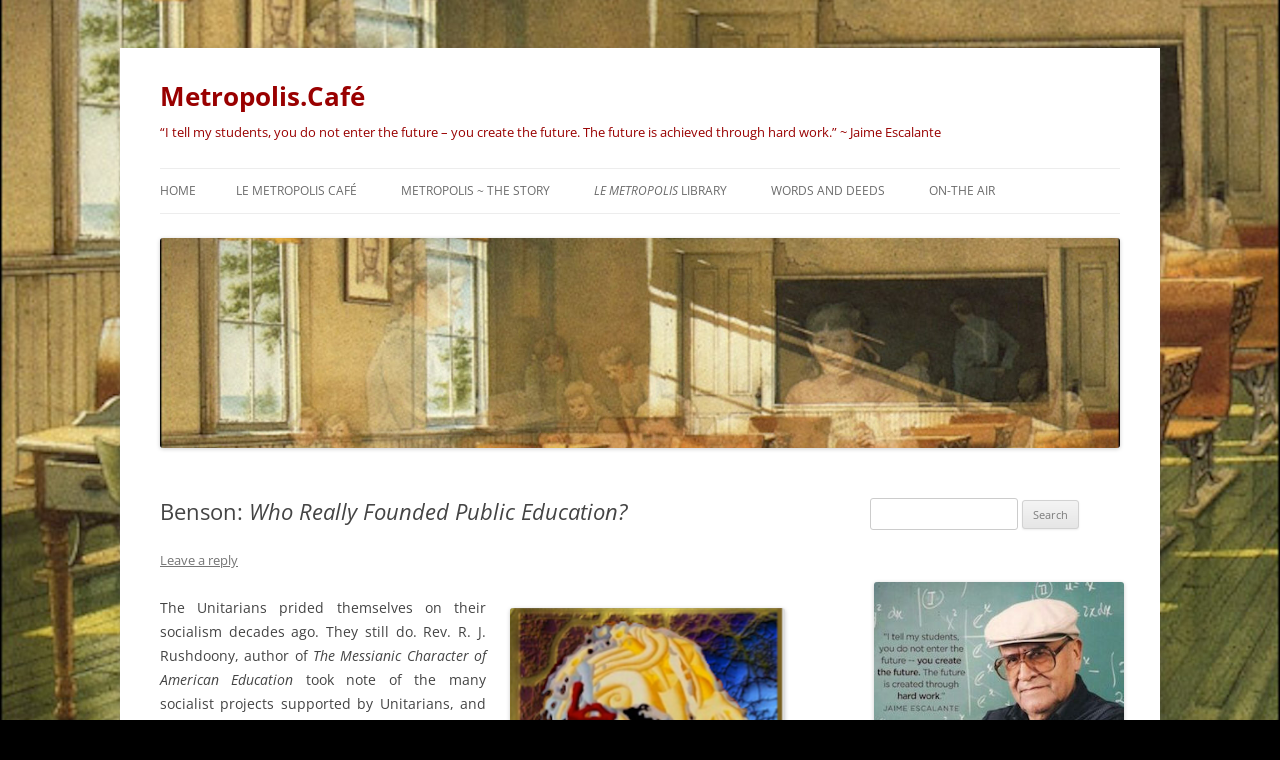

--- FILE ---
content_type: text/html; charset=UTF-8
request_url: https://metropolis.cafe/2022/08/06/benson-who-really-founded-public-education/
body_size: 12947
content:
<!DOCTYPE html>
<html lang="en-US">
<head>
<meta charset="UTF-8" />
<meta name="viewport" content="width=device-width, initial-scale=1.0" />
<title>Benson: Who Really Founded Public Education? | Metropolis.Café</title>
<link rel="profile" href="https://gmpg.org/xfn/11" />
<link rel="pingback" href="https://metropolis.cafe/xmlrpc.php">
<meta name='robots' content='max-image-preview:large' />
	<style>img:is([sizes="auto" i], [sizes^="auto," i]) { contain-intrinsic-size: 3000px 1500px }</style>
	<link rel="alternate" type="application/rss+xml" title="Metropolis.Café &raquo; Feed" href="https://metropolis.cafe/feed/" />
<link rel="alternate" type="application/rss+xml" title="Metropolis.Café &raquo; Comments Feed" href="https://metropolis.cafe/comments/feed/" />
<link rel="alternate" type="application/rss+xml" title="Metropolis.Café &raquo; Benson: Who Really Founded Public Education? Comments Feed" href="https://metropolis.cafe/2022/08/06/benson-who-really-founded-public-education/feed/" />
<script type="text/javascript">
/* <![CDATA[ */
window._wpemojiSettings = {"baseUrl":"https:\/\/s.w.org\/images\/core\/emoji\/16.0.1\/72x72\/","ext":".png","svgUrl":"https:\/\/s.w.org\/images\/core\/emoji\/16.0.1\/svg\/","svgExt":".svg","source":{"concatemoji":"https:\/\/metropolis.cafe\/wp-includes\/js\/wp-emoji-release.min.js?ver=6.8.3"}};
/*! This file is auto-generated */
!function(s,n){var o,i,e;function c(e){try{var t={supportTests:e,timestamp:(new Date).valueOf()};sessionStorage.setItem(o,JSON.stringify(t))}catch(e){}}function p(e,t,n){e.clearRect(0,0,e.canvas.width,e.canvas.height),e.fillText(t,0,0);var t=new Uint32Array(e.getImageData(0,0,e.canvas.width,e.canvas.height).data),a=(e.clearRect(0,0,e.canvas.width,e.canvas.height),e.fillText(n,0,0),new Uint32Array(e.getImageData(0,0,e.canvas.width,e.canvas.height).data));return t.every(function(e,t){return e===a[t]})}function u(e,t){e.clearRect(0,0,e.canvas.width,e.canvas.height),e.fillText(t,0,0);for(var n=e.getImageData(16,16,1,1),a=0;a<n.data.length;a++)if(0!==n.data[a])return!1;return!0}function f(e,t,n,a){switch(t){case"flag":return n(e,"\ud83c\udff3\ufe0f\u200d\u26a7\ufe0f","\ud83c\udff3\ufe0f\u200b\u26a7\ufe0f")?!1:!n(e,"\ud83c\udde8\ud83c\uddf6","\ud83c\udde8\u200b\ud83c\uddf6")&&!n(e,"\ud83c\udff4\udb40\udc67\udb40\udc62\udb40\udc65\udb40\udc6e\udb40\udc67\udb40\udc7f","\ud83c\udff4\u200b\udb40\udc67\u200b\udb40\udc62\u200b\udb40\udc65\u200b\udb40\udc6e\u200b\udb40\udc67\u200b\udb40\udc7f");case"emoji":return!a(e,"\ud83e\udedf")}return!1}function g(e,t,n,a){var r="undefined"!=typeof WorkerGlobalScope&&self instanceof WorkerGlobalScope?new OffscreenCanvas(300,150):s.createElement("canvas"),o=r.getContext("2d",{willReadFrequently:!0}),i=(o.textBaseline="top",o.font="600 32px Arial",{});return e.forEach(function(e){i[e]=t(o,e,n,a)}),i}function t(e){var t=s.createElement("script");t.src=e,t.defer=!0,s.head.appendChild(t)}"undefined"!=typeof Promise&&(o="wpEmojiSettingsSupports",i=["flag","emoji"],n.supports={everything:!0,everythingExceptFlag:!0},e=new Promise(function(e){s.addEventListener("DOMContentLoaded",e,{once:!0})}),new Promise(function(t){var n=function(){try{var e=JSON.parse(sessionStorage.getItem(o));if("object"==typeof e&&"number"==typeof e.timestamp&&(new Date).valueOf()<e.timestamp+604800&&"object"==typeof e.supportTests)return e.supportTests}catch(e){}return null}();if(!n){if("undefined"!=typeof Worker&&"undefined"!=typeof OffscreenCanvas&&"undefined"!=typeof URL&&URL.createObjectURL&&"undefined"!=typeof Blob)try{var e="postMessage("+g.toString()+"("+[JSON.stringify(i),f.toString(),p.toString(),u.toString()].join(",")+"));",a=new Blob([e],{type:"text/javascript"}),r=new Worker(URL.createObjectURL(a),{name:"wpTestEmojiSupports"});return void(r.onmessage=function(e){c(n=e.data),r.terminate(),t(n)})}catch(e){}c(n=g(i,f,p,u))}t(n)}).then(function(e){for(var t in e)n.supports[t]=e[t],n.supports.everything=n.supports.everything&&n.supports[t],"flag"!==t&&(n.supports.everythingExceptFlag=n.supports.everythingExceptFlag&&n.supports[t]);n.supports.everythingExceptFlag=n.supports.everythingExceptFlag&&!n.supports.flag,n.DOMReady=!1,n.readyCallback=function(){n.DOMReady=!0}}).then(function(){return e}).then(function(){var e;n.supports.everything||(n.readyCallback(),(e=n.source||{}).concatemoji?t(e.concatemoji):e.wpemoji&&e.twemoji&&(t(e.twemoji),t(e.wpemoji)))}))}((window,document),window._wpemojiSettings);
/* ]]> */
</script>
<style id='wp-emoji-styles-inline-css' type='text/css'>

	img.wp-smiley, img.emoji {
		display: inline !important;
		border: none !important;
		box-shadow: none !important;
		height: 1em !important;
		width: 1em !important;
		margin: 0 0.07em !important;
		vertical-align: -0.1em !important;
		background: none !important;
		padding: 0 !important;
	}
</style>
<link rel='stylesheet' id='wp-block-library-css' href='https://metropolis.cafe/wp-includes/css/dist/block-library/style.min.css?ver=6.8.3' type='text/css' media='all' />
<style id='wp-block-library-theme-inline-css' type='text/css'>
.wp-block-audio :where(figcaption){color:#555;font-size:13px;text-align:center}.is-dark-theme .wp-block-audio :where(figcaption){color:#ffffffa6}.wp-block-audio{margin:0 0 1em}.wp-block-code{border:1px solid #ccc;border-radius:4px;font-family:Menlo,Consolas,monaco,monospace;padding:.8em 1em}.wp-block-embed :where(figcaption){color:#555;font-size:13px;text-align:center}.is-dark-theme .wp-block-embed :where(figcaption){color:#ffffffa6}.wp-block-embed{margin:0 0 1em}.blocks-gallery-caption{color:#555;font-size:13px;text-align:center}.is-dark-theme .blocks-gallery-caption{color:#ffffffa6}:root :where(.wp-block-image figcaption){color:#555;font-size:13px;text-align:center}.is-dark-theme :root :where(.wp-block-image figcaption){color:#ffffffa6}.wp-block-image{margin:0 0 1em}.wp-block-pullquote{border-bottom:4px solid;border-top:4px solid;color:currentColor;margin-bottom:1.75em}.wp-block-pullquote cite,.wp-block-pullquote footer,.wp-block-pullquote__citation{color:currentColor;font-size:.8125em;font-style:normal;text-transform:uppercase}.wp-block-quote{border-left:.25em solid;margin:0 0 1.75em;padding-left:1em}.wp-block-quote cite,.wp-block-quote footer{color:currentColor;font-size:.8125em;font-style:normal;position:relative}.wp-block-quote:where(.has-text-align-right){border-left:none;border-right:.25em solid;padding-left:0;padding-right:1em}.wp-block-quote:where(.has-text-align-center){border:none;padding-left:0}.wp-block-quote.is-large,.wp-block-quote.is-style-large,.wp-block-quote:where(.is-style-plain){border:none}.wp-block-search .wp-block-search__label{font-weight:700}.wp-block-search__button{border:1px solid #ccc;padding:.375em .625em}:where(.wp-block-group.has-background){padding:1.25em 2.375em}.wp-block-separator.has-css-opacity{opacity:.4}.wp-block-separator{border:none;border-bottom:2px solid;margin-left:auto;margin-right:auto}.wp-block-separator.has-alpha-channel-opacity{opacity:1}.wp-block-separator:not(.is-style-wide):not(.is-style-dots){width:100px}.wp-block-separator.has-background:not(.is-style-dots){border-bottom:none;height:1px}.wp-block-separator.has-background:not(.is-style-wide):not(.is-style-dots){height:2px}.wp-block-table{margin:0 0 1em}.wp-block-table td,.wp-block-table th{word-break:normal}.wp-block-table :where(figcaption){color:#555;font-size:13px;text-align:center}.is-dark-theme .wp-block-table :where(figcaption){color:#ffffffa6}.wp-block-video :where(figcaption){color:#555;font-size:13px;text-align:center}.is-dark-theme .wp-block-video :where(figcaption){color:#ffffffa6}.wp-block-video{margin:0 0 1em}:root :where(.wp-block-template-part.has-background){margin-bottom:0;margin-top:0;padding:1.25em 2.375em}
</style>
<style id='classic-theme-styles-inline-css' type='text/css'>
/*! This file is auto-generated */
.wp-block-button__link{color:#fff;background-color:#32373c;border-radius:9999px;box-shadow:none;text-decoration:none;padding:calc(.667em + 2px) calc(1.333em + 2px);font-size:1.125em}.wp-block-file__button{background:#32373c;color:#fff;text-decoration:none}
</style>
<style id='global-styles-inline-css' type='text/css'>
:root{--wp--preset--aspect-ratio--square: 1;--wp--preset--aspect-ratio--4-3: 4/3;--wp--preset--aspect-ratio--3-4: 3/4;--wp--preset--aspect-ratio--3-2: 3/2;--wp--preset--aspect-ratio--2-3: 2/3;--wp--preset--aspect-ratio--16-9: 16/9;--wp--preset--aspect-ratio--9-16: 9/16;--wp--preset--color--black: #000000;--wp--preset--color--cyan-bluish-gray: #abb8c3;--wp--preset--color--white: #fff;--wp--preset--color--pale-pink: #f78da7;--wp--preset--color--vivid-red: #cf2e2e;--wp--preset--color--luminous-vivid-orange: #ff6900;--wp--preset--color--luminous-vivid-amber: #fcb900;--wp--preset--color--light-green-cyan: #7bdcb5;--wp--preset--color--vivid-green-cyan: #00d084;--wp--preset--color--pale-cyan-blue: #8ed1fc;--wp--preset--color--vivid-cyan-blue: #0693e3;--wp--preset--color--vivid-purple: #9b51e0;--wp--preset--color--blue: #21759b;--wp--preset--color--dark-gray: #444;--wp--preset--color--medium-gray: #9f9f9f;--wp--preset--color--light-gray: #e6e6e6;--wp--preset--gradient--vivid-cyan-blue-to-vivid-purple: linear-gradient(135deg,rgba(6,147,227,1) 0%,rgb(155,81,224) 100%);--wp--preset--gradient--light-green-cyan-to-vivid-green-cyan: linear-gradient(135deg,rgb(122,220,180) 0%,rgb(0,208,130) 100%);--wp--preset--gradient--luminous-vivid-amber-to-luminous-vivid-orange: linear-gradient(135deg,rgba(252,185,0,1) 0%,rgba(255,105,0,1) 100%);--wp--preset--gradient--luminous-vivid-orange-to-vivid-red: linear-gradient(135deg,rgba(255,105,0,1) 0%,rgb(207,46,46) 100%);--wp--preset--gradient--very-light-gray-to-cyan-bluish-gray: linear-gradient(135deg,rgb(238,238,238) 0%,rgb(169,184,195) 100%);--wp--preset--gradient--cool-to-warm-spectrum: linear-gradient(135deg,rgb(74,234,220) 0%,rgb(151,120,209) 20%,rgb(207,42,186) 40%,rgb(238,44,130) 60%,rgb(251,105,98) 80%,rgb(254,248,76) 100%);--wp--preset--gradient--blush-light-purple: linear-gradient(135deg,rgb(255,206,236) 0%,rgb(152,150,240) 100%);--wp--preset--gradient--blush-bordeaux: linear-gradient(135deg,rgb(254,205,165) 0%,rgb(254,45,45) 50%,rgb(107,0,62) 100%);--wp--preset--gradient--luminous-dusk: linear-gradient(135deg,rgb(255,203,112) 0%,rgb(199,81,192) 50%,rgb(65,88,208) 100%);--wp--preset--gradient--pale-ocean: linear-gradient(135deg,rgb(255,245,203) 0%,rgb(182,227,212) 50%,rgb(51,167,181) 100%);--wp--preset--gradient--electric-grass: linear-gradient(135deg,rgb(202,248,128) 0%,rgb(113,206,126) 100%);--wp--preset--gradient--midnight: linear-gradient(135deg,rgb(2,3,129) 0%,rgb(40,116,252) 100%);--wp--preset--font-size--small: 13px;--wp--preset--font-size--medium: 20px;--wp--preset--font-size--large: 36px;--wp--preset--font-size--x-large: 42px;--wp--preset--spacing--20: 0.44rem;--wp--preset--spacing--30: 0.67rem;--wp--preset--spacing--40: 1rem;--wp--preset--spacing--50: 1.5rem;--wp--preset--spacing--60: 2.25rem;--wp--preset--spacing--70: 3.38rem;--wp--preset--spacing--80: 5.06rem;--wp--preset--shadow--natural: 6px 6px 9px rgba(0, 0, 0, 0.2);--wp--preset--shadow--deep: 12px 12px 50px rgba(0, 0, 0, 0.4);--wp--preset--shadow--sharp: 6px 6px 0px rgba(0, 0, 0, 0.2);--wp--preset--shadow--outlined: 6px 6px 0px -3px rgba(255, 255, 255, 1), 6px 6px rgba(0, 0, 0, 1);--wp--preset--shadow--crisp: 6px 6px 0px rgba(0, 0, 0, 1);}:where(.is-layout-flex){gap: 0.5em;}:where(.is-layout-grid){gap: 0.5em;}body .is-layout-flex{display: flex;}.is-layout-flex{flex-wrap: wrap;align-items: center;}.is-layout-flex > :is(*, div){margin: 0;}body .is-layout-grid{display: grid;}.is-layout-grid > :is(*, div){margin: 0;}:where(.wp-block-columns.is-layout-flex){gap: 2em;}:where(.wp-block-columns.is-layout-grid){gap: 2em;}:where(.wp-block-post-template.is-layout-flex){gap: 1.25em;}:where(.wp-block-post-template.is-layout-grid){gap: 1.25em;}.has-black-color{color: var(--wp--preset--color--black) !important;}.has-cyan-bluish-gray-color{color: var(--wp--preset--color--cyan-bluish-gray) !important;}.has-white-color{color: var(--wp--preset--color--white) !important;}.has-pale-pink-color{color: var(--wp--preset--color--pale-pink) !important;}.has-vivid-red-color{color: var(--wp--preset--color--vivid-red) !important;}.has-luminous-vivid-orange-color{color: var(--wp--preset--color--luminous-vivid-orange) !important;}.has-luminous-vivid-amber-color{color: var(--wp--preset--color--luminous-vivid-amber) !important;}.has-light-green-cyan-color{color: var(--wp--preset--color--light-green-cyan) !important;}.has-vivid-green-cyan-color{color: var(--wp--preset--color--vivid-green-cyan) !important;}.has-pale-cyan-blue-color{color: var(--wp--preset--color--pale-cyan-blue) !important;}.has-vivid-cyan-blue-color{color: var(--wp--preset--color--vivid-cyan-blue) !important;}.has-vivid-purple-color{color: var(--wp--preset--color--vivid-purple) !important;}.has-black-background-color{background-color: var(--wp--preset--color--black) !important;}.has-cyan-bluish-gray-background-color{background-color: var(--wp--preset--color--cyan-bluish-gray) !important;}.has-white-background-color{background-color: var(--wp--preset--color--white) !important;}.has-pale-pink-background-color{background-color: var(--wp--preset--color--pale-pink) !important;}.has-vivid-red-background-color{background-color: var(--wp--preset--color--vivid-red) !important;}.has-luminous-vivid-orange-background-color{background-color: var(--wp--preset--color--luminous-vivid-orange) !important;}.has-luminous-vivid-amber-background-color{background-color: var(--wp--preset--color--luminous-vivid-amber) !important;}.has-light-green-cyan-background-color{background-color: var(--wp--preset--color--light-green-cyan) !important;}.has-vivid-green-cyan-background-color{background-color: var(--wp--preset--color--vivid-green-cyan) !important;}.has-pale-cyan-blue-background-color{background-color: var(--wp--preset--color--pale-cyan-blue) !important;}.has-vivid-cyan-blue-background-color{background-color: var(--wp--preset--color--vivid-cyan-blue) !important;}.has-vivid-purple-background-color{background-color: var(--wp--preset--color--vivid-purple) !important;}.has-black-border-color{border-color: var(--wp--preset--color--black) !important;}.has-cyan-bluish-gray-border-color{border-color: var(--wp--preset--color--cyan-bluish-gray) !important;}.has-white-border-color{border-color: var(--wp--preset--color--white) !important;}.has-pale-pink-border-color{border-color: var(--wp--preset--color--pale-pink) !important;}.has-vivid-red-border-color{border-color: var(--wp--preset--color--vivid-red) !important;}.has-luminous-vivid-orange-border-color{border-color: var(--wp--preset--color--luminous-vivid-orange) !important;}.has-luminous-vivid-amber-border-color{border-color: var(--wp--preset--color--luminous-vivid-amber) !important;}.has-light-green-cyan-border-color{border-color: var(--wp--preset--color--light-green-cyan) !important;}.has-vivid-green-cyan-border-color{border-color: var(--wp--preset--color--vivid-green-cyan) !important;}.has-pale-cyan-blue-border-color{border-color: var(--wp--preset--color--pale-cyan-blue) !important;}.has-vivid-cyan-blue-border-color{border-color: var(--wp--preset--color--vivid-cyan-blue) !important;}.has-vivid-purple-border-color{border-color: var(--wp--preset--color--vivid-purple) !important;}.has-vivid-cyan-blue-to-vivid-purple-gradient-background{background: var(--wp--preset--gradient--vivid-cyan-blue-to-vivid-purple) !important;}.has-light-green-cyan-to-vivid-green-cyan-gradient-background{background: var(--wp--preset--gradient--light-green-cyan-to-vivid-green-cyan) !important;}.has-luminous-vivid-amber-to-luminous-vivid-orange-gradient-background{background: var(--wp--preset--gradient--luminous-vivid-amber-to-luminous-vivid-orange) !important;}.has-luminous-vivid-orange-to-vivid-red-gradient-background{background: var(--wp--preset--gradient--luminous-vivid-orange-to-vivid-red) !important;}.has-very-light-gray-to-cyan-bluish-gray-gradient-background{background: var(--wp--preset--gradient--very-light-gray-to-cyan-bluish-gray) !important;}.has-cool-to-warm-spectrum-gradient-background{background: var(--wp--preset--gradient--cool-to-warm-spectrum) !important;}.has-blush-light-purple-gradient-background{background: var(--wp--preset--gradient--blush-light-purple) !important;}.has-blush-bordeaux-gradient-background{background: var(--wp--preset--gradient--blush-bordeaux) !important;}.has-luminous-dusk-gradient-background{background: var(--wp--preset--gradient--luminous-dusk) !important;}.has-pale-ocean-gradient-background{background: var(--wp--preset--gradient--pale-ocean) !important;}.has-electric-grass-gradient-background{background: var(--wp--preset--gradient--electric-grass) !important;}.has-midnight-gradient-background{background: var(--wp--preset--gradient--midnight) !important;}.has-small-font-size{font-size: var(--wp--preset--font-size--small) !important;}.has-medium-font-size{font-size: var(--wp--preset--font-size--medium) !important;}.has-large-font-size{font-size: var(--wp--preset--font-size--large) !important;}.has-x-large-font-size{font-size: var(--wp--preset--font-size--x-large) !important;}
:where(.wp-block-post-template.is-layout-flex){gap: 1.25em;}:where(.wp-block-post-template.is-layout-grid){gap: 1.25em;}
:where(.wp-block-columns.is-layout-flex){gap: 2em;}:where(.wp-block-columns.is-layout-grid){gap: 2em;}
:root :where(.wp-block-pullquote){font-size: 1.5em;line-height: 1.6;}
</style>
<link rel='stylesheet' id='wp-components-css' href='https://metropolis.cafe/wp-includes/css/dist/components/style.min.css?ver=6.8.3' type='text/css' media='all' />
<link rel='stylesheet' id='godaddy-styles-css' href='https://metropolis.cafe/wp-content/mu-plugins/vendor/wpex/godaddy-launch/includes/Dependencies/GoDaddy/Styles/build/latest.css?ver=2.0.2' type='text/css' media='all' />
<link rel='stylesheet' id='twentytwelve-fonts-css' href='https://metropolis.cafe/wp-content/themes/twentytwelve/fonts/font-open-sans.css?ver=20230328' type='text/css' media='all' />
<link rel='stylesheet' id='twentytwelve-style-css' href='https://metropolis.cafe/wp-content/themes/twentytwelve/style.css?ver=20251202' type='text/css' media='all' />
<link rel='stylesheet' id='twentytwelve-block-style-css' href='https://metropolis.cafe/wp-content/themes/twentytwelve/css/blocks.css?ver=20251031' type='text/css' media='all' />
<script type="text/javascript" src="https://metropolis.cafe/wp-includes/js/jquery/jquery.min.js?ver=3.7.1" id="jquery-core-js"></script>
<script type="text/javascript" src="https://metropolis.cafe/wp-includes/js/jquery/jquery-migrate.min.js?ver=3.4.1" id="jquery-migrate-js"></script>
<script type="text/javascript" src="https://metropolis.cafe/wp-content/themes/twentytwelve/js/navigation.js?ver=20250303" id="twentytwelve-navigation-js" defer="defer" data-wp-strategy="defer"></script>
<link rel="https://api.w.org/" href="https://metropolis.cafe/wp-json/" /><link rel="alternate" title="JSON" type="application/json" href="https://metropolis.cafe/wp-json/wp/v2/posts/11447" /><link rel="EditURI" type="application/rsd+xml" title="RSD" href="https://metropolis.cafe/xmlrpc.php?rsd" />
<link rel="canonical" href="https://metropolis.cafe/2022/08/06/benson-who-really-founded-public-education/" />
<link rel='shortlink' href='https://metropolis.cafe/?p=11447' />
<link rel="alternate" title="oEmbed (JSON)" type="application/json+oembed" href="https://metropolis.cafe/wp-json/oembed/1.0/embed?url=https%3A%2F%2Fmetropolis.cafe%2F2022%2F08%2F06%2Fbenson-who-really-founded-public-education%2F" />
<link rel="alternate" title="oEmbed (XML)" type="text/xml+oembed" href="https://metropolis.cafe/wp-json/oembed/1.0/embed?url=https%3A%2F%2Fmetropolis.cafe%2F2022%2F08%2F06%2Fbenson-who-really-founded-public-education%2F&#038;format=xml" />
	<style type="text/css" id="twentytwelve-header-css">
			.site-header h1 a,
		.site-header h2 {
			color: #990000;
		}
		</style>
	<style type="text/css" id="custom-background-css">
body.custom-background { background-color: #000000; background-image: url("https://metropolis.cafe/wp-content/uploads/2019/03/recitation-zoom.jpg"); background-position: center center; background-size: cover; background-repeat: no-repeat; background-attachment: fixed; }
</style>
	</head>

<body class="wp-singular post-template-default single single-post postid-11447 single-format-standard custom-background wp-embed-responsive wp-theme-twentytwelve is-twentytwelve custom-font-enabled single-author">
<div id="page" class="hfeed site">
	<a class="screen-reader-text skip-link" href="#content">Skip to content</a>
	<header id="masthead" class="site-header">
		<hgroup>
							<h1 class="site-title"><a href="https://metropolis.cafe/" rel="home" >Metropolis.Café</a></h1>
								<h2 class="site-description">“I tell my students, you do not enter the future – you create the future. The future is achieved through hard work.” ~ Jaime Escalante</h2>
					</hgroup>

		<nav id="site-navigation" class="main-navigation">
			<button class="menu-toggle">Menu</button>
			<div class="nav-menu"><ul>
<li ><a href="https://metropolis.cafe/">Home</a></li><li class="page_item page-item-6533"><a href="https://metropolis.cafe/le-metropolis-cafe/">Le Metropolis Café</a></li>
<li class="page_item page-item-6538"><a href="https://metropolis.cafe/metropolis-the-story/">Metropolis ~ the Story</a></li>
<li class="page_item page-item-8942"><a href="https://metropolis.cafe/le-metropolis-library/"><em>Le Metropolis</em> Library</a></li>
<li class="page_item page-item-6540 page_item_has_children"><a href="https://metropolis.cafe/words-deeds/">Words and Deeds</a>
<ul class='children'>
	<li class="page_item page-item-7032"><a href="https://metropolis.cafe/words-deeds/orphans-of-the-storm-1215-to-1632/">Orphans of the Storm (1215 to 1632)</a></li>
	<li class="page_item page-item-7034"><a href="https://metropolis.cafe/words-deeds/birth-of-a-nation-1633-1800/">Birth of a Nation (1633 &#8211; 1800)</a></li>
	<li class="page_item page-item-7038"><a href="https://metropolis.cafe/words-deeds/growing-pains-of-the-republic-1801-1856/">Growing Pains of the Republic (1801 – 1856)</a></li>
	<li class="page_item page-item-7042"><a href="https://metropolis.cafe/words-deeds/what-god-has-joined-1857-1869/">What God has joined&#8230; (1857 &#8211; 1869)</a></li>
	<li class="page_item page-item-7045"><a href="https://metropolis.cafe/words-deeds/toward-new-horizons-1870-1931/">Toward New Horizons (1870 &#8211; 1931)</a></li>
	<li class="page_item page-item-7048"><a href="https://metropolis.cafe/words-deeds/depression-new-deal-and-beyond-1932-1945/">Depression, New Deal and Beyond (1932 &#8211; 1945)</a></li>
	<li class="page_item page-item-7051"><a href="https://metropolis.cafe/words-deeds/beyond-victory-and-toward-a-new-frontier-1946-1963/">Beyond Victory and Toward a New Frontier (1946 – 1962)</a></li>
	<li class="page_item page-item-7053"><a href="https://metropolis.cafe/words-deeds/the-decline-and-fall-of-the-american-empire-1963-to/">The Decline and Fall of the American Empire (1963 to&#8230;)</a></li>
</ul>
</li>
<li class="page_item page-item-8988"><a href="https://metropolis.cafe/on-the-air/">On-the Air</a></li>
</ul></div>
		</nav><!-- #site-navigation -->

				<a href="https://metropolis.cafe/"  rel="home"><img src="https://metropolis.cafe/wp-content/uploads/2019/03/cropped-recitation-zoom.jpg" width="2000" height="437" alt="Metropolis.Café" class="header-image" srcset="https://metropolis.cafe/wp-content/uploads/2019/03/cropped-recitation-zoom.jpg 2000w, https://metropolis.cafe/wp-content/uploads/2019/03/cropped-recitation-zoom-300x66.jpg 300w, https://metropolis.cafe/wp-content/uploads/2019/03/cropped-recitation-zoom-640x140.jpg 640w, https://metropolis.cafe/wp-content/uploads/2019/03/cropped-recitation-zoom-768x168.jpg 768w, https://metropolis.cafe/wp-content/uploads/2019/03/cropped-recitation-zoom-1536x336.jpg 1536w, https://metropolis.cafe/wp-content/uploads/2019/03/cropped-recitation-zoom-624x136.jpg 624w" sizes="(max-width: 2000px) 100vw, 2000px" decoding="async" fetchpriority="high" /></a>
			</header><!-- #masthead -->

	<div id="main" class="wrapper">

	<div id="primary" class="site-content">
		<div id="content" role="main">

			
				
	<article id="post-11447" class="post-11447 post type-post status-publish format-standard hentry category-mr-bensons-classroom">
				<header class="entry-header">
			
						<h1 class="entry-title">Benson: <em>Who Really Founded Public Education?</em></h1>
										<div class="comments-link">
					<a href="https://metropolis.cafe/2022/08/06/benson-who-really-founded-public-education/#respond"><span class="leave-reply">Leave a reply</span></a>				</div><!-- .comments-link -->
					</header><!-- .entry-header -->

				<div class="entry-content">
			<p style="text-align: justify;"><img decoding="async" class="alignright  wp-image-7976" src="https://metropolis.cafe/wp-content/uploads/2019/11/marx_art.png" alt="" width="275" height="404" srcset="https://metropolis.cafe/wp-content/uploads/2019/11/marx_art.png 314w, https://metropolis.cafe/wp-content/uploads/2019/11/marx_art-204x300.png 204w" sizes="(max-width: 275px) 100vw, 275px" />The Unitarians prided themselves on their socialism decades ago. They still do. Rev. R. J. Rushdoony, author of <em>The Messianic Character of American Education</em> took note of the many socialist projects supported by Unitarians, and state-controlled education had to be at the top of the list.</p>
<p style="text-align: justify;">Back in 1847 Karl Marx was hired by a group called the League of the Just (Illuminati) to write a little book called <em>The Communist Manifesto</em> that was to be used in the Socialist revolts in Europe in 1848. Marx’s diatribe was one of the most boring things I’ve ever read. Marx would never have qualified for the “Humorist of the year award.” Yet, as leaden as the Manifesto is, it is important to be aware of the Illuminati’s plans for first European, and eventually, world conquest.</p>
<p style="text-align: justify;">Marx listed ten points that revolutionary cadres should use in taking over a country, any country, in which to display the glories of “scientific socialism.” The tenth point on the Illuminati’s wish list was “Free education for all children in public schools…” As horrendous as this point was, it seems the Unitarians had beaten them to it by at least a decade and a half. So the question then arises–in this instance did the Illuminati learn from the Unitarians–or had some among the Unitarians learned earlier from the Illuminati? <span id="more-11447"></span></p>
<p style="text-align: justify;">Duly observed by Rushdoony was the fact that: “The concept of ‘democratic’ or statist education has waged war, not only against the Christian faith, but against the family as well.” By 1860 California had already made it a misdemeanor for parents, or anyone else, to criticize a teacher in the presence of a student. So much for your First Amendment “rights.”</p>
<p style="text-align: justify;">So our problems with the public school system are hardly new–in fact they are much older and of greater duration than most have even dreamed about. Most people labor under the delusion that public schools were “just great when I attended them” and they fail to realize, or have been mis-educated not to realize how bad they were even back during the supposed “good old days.”</p>
<p style="text-align: justify;">Rushdoony has hit the nail squarely on the head and succinctly stated what most Christian parents do not want to hear–that the public schools their children attend have been guided by an anti-Christian worldview since their inception–whether by Illuminist or Unitarian thinking, or both. Grasping this bit of information means that you have to do something regarding how your children are educated. You can’t just “trust” the public school “experts” to lead your children the right way. Remember, some of these “experts” have given us “trans-closets” for our children to change in while at school so they will feel more sexually at home by dressing like the opposite sex. Their whole worldview militates against what Christians believe and if you think they will put their worldview aside and try to teach your kids objectively then you have a lot to learn about life in the real world.</p>
<p style="text-align: justify;">The purpose of the public school is tto neutralize the Christian faith and to do away with it if and where possible. Your children are the guinea pigs they have and are still using to do this. Whether the Illuminists learned this from the Unitarians or vice versa is an interesting question and maybe one that should be explored. But for Christian purposes the fact remains that this system of education is anti-Christ and as such, Christian children do not belong in it.</p>
<p style="text-align: justify;">One good thing with all this planned pandemic stuff is that lots of families have seen what is being taught in public schools and they don’t like it.</p>
<h2 style="text-align: justify; padding-left: 80px;"><span style="color: #800000;">If you don’t like it, then get your kids out of it.</span></h2>
<p style="text-align: justify;">There are plenty of other options available for those willing to look.</p>
<p style="padding-left: 400px;"><strong><span style="color: #000080;">August 6, 2022</span></strong></p>
<p style="text-align: justify;"><span style="color: #800000;"><strong><img decoding="async" class="alignleft size-medium wp-image-1338" src="https://metropolis.cafe/wp-content/uploads/2017/05/benson-133x200.jpg" alt="" width="133" height="200" srcset="https://metropolis.cafe/wp-content/uploads/2017/05/benson-133x200.jpg 133w, https://metropolis.cafe/wp-content/uploads/2017/05/benson.jpg 300w" sizes="(max-width: 133px) 100vw, 133px" />~ The Author ~</strong></span><br />
Al Benson Jr. is the editor and publisher of <strong><em><a href="http://thecopperhead.blogspot.com"><span style="color: #990033;">The Copperhead Chronicle</span></a></em></strong>, a quarterly newsletter that presents history from a pro-Southern and Christian perspective. He has written for several publications over the years. His articles have appeared in &#8220;The National Educator,&#8221; &#8220;The Free Magnolia,&#8221; and the &#8220;Southern Patriot.&#8221; I addition to that he was the editor of, and wrote for, &#8220;The Christian Educator&#8221; for several years. In addition to <em>The Copperhead Chronicles</em>, Al also maintains <strong><em><a href="http://revisedhistory.wordpress.com"><span style="color: #990033;">Revised History</span></a></em></strong>.</p>
<p style="text-align: justify;">He is currently a member of the Board of Directors of the Confederate Society of America and the Sons of Confederate Veterans, and has, in the past, been a member of the John Birch Society. He is the co-author, along with Walter D. Kennedy, of the book &#8220;<em>Lincoln&#8217;s Marxists</em>&#8221; and he has written for several Internet sites as well as authoring a series of booklets, with tests, dealing with the War of Northern Aggression, for home school students.</p>
<p style="text-align: justify;">Mr. Benson is a highly respected scholar and writer and has graciously allowed <strong><em><a href="https://metropolis.cafe"><span style="color: #990033;">Metropolis Café</span></a></em></strong> to publish his works. We are proud to have his involvement with this project.</p>
<p style="text-align: justify;">He and his wife now live in northern Louisiana.</p>
					</div><!-- .entry-content -->
		
		<footer class="entry-meta">
			This entry was posted in <a href="https://metropolis.cafe/category/mr-bensons-classroom/" rel="category tag">Mr. Benson's Classroom</a> on <a href="https://metropolis.cafe/2022/08/06/benson-who-really-founded-public-education/" title="10:13 am" rel="bookmark"><time class="entry-date" datetime="2022-08-06T10:13:29-07:00">August 6, 2022</time></a><span class="by-author"> by <span class="author vcard"><a class="url fn n" href="https://metropolis.cafe/author/jeffrey/" title="View all posts by Jeffrey" rel="author">Jeffrey</a></span></span>.								</footer><!-- .entry-meta -->
	</article><!-- #post -->

				<nav class="nav-single">
					<h3 class="assistive-text">Post navigation</h3>
					<span class="nav-previous"><a href="https://metropolis.cafe/2022/08/05/the-funniest-test-answers-that-only-kids-could-write/" rel="prev"><span class="meta-nav">&larr;</span> The Funniest Test Answers That Only Kids Could Write</a></span>
					<span class="nav-next"><a href="https://metropolis.cafe/2022/08/06/who-is-this-kid-middle-schooler-caused-teacher-to-have-a-mini-freak-out-over-pronouns/" rel="next">Who Is This Kid? <em>Middle Schooler Caused Teacher to Have a Mini-Freak Out Over Pronouns</em> <span class="meta-nav">&rarr;</span></a></span>
				</nav><!-- .nav-single -->

				
<div id="comments" class="comments-area">

	
	
		<div id="respond" class="comment-respond">
		<h3 id="reply-title" class="comment-reply-title">Leave a Reply <small><a rel="nofollow" id="cancel-comment-reply-link" href="/2022/08/06/benson-who-really-founded-public-education/#respond" style="display:none;">Cancel reply</a></small></h3><p class="must-log-in">You must be <a href="https://metropolis.cafe/wp-login.php?redirect_to=https%3A%2F%2Fmetropolis.cafe%2F2022%2F08%2F06%2Fbenson-who-really-founded-public-education%2F">logged in</a> to post a comment.</p>	</div><!-- #respond -->
	<p class="akismet_comment_form_privacy_notice">This site uses Akismet to reduce spam. <a href="https://akismet.com/privacy/" target="_blank" rel="nofollow noopener">Learn how your comment data is processed.</a></p>
</div><!-- #comments .comments-area -->

			
		</div><!-- #content -->
	</div><!-- #primary -->


			<div id="secondary" class="widget-area" role="complementary">
			<aside id="search-2" class="widget widget_search"><form role="search" method="get" id="searchform" class="searchform" action="https://metropolis.cafe/">
				<div>
					<label class="screen-reader-text" for="s">Search for:</label>
					<input type="text" value="" name="s" id="s" />
					<input type="submit" id="searchsubmit" value="Search" />
				</div>
			</form></aside><aside id="media_image-2" class="widget widget_media_image"><div style="width: 310px" class="wp-caption alignnone"><img width="300" height="300" src="https://metropolis.cafe/wp-content/uploads/2019/07/escalante-mini-BNR.jpg" class="image wp-image-6535  attachment-full size-full" alt="" style="max-width: 100%; height: auto;" decoding="async" loading="lazy" srcset="https://metropolis.cafe/wp-content/uploads/2019/07/escalante-mini-BNR.jpg 300w, https://metropolis.cafe/wp-content/uploads/2019/07/escalante-mini-BNR-120x120.jpg 120w" sizes="auto, (max-width: 300px) 100vw, 300px" /><p class="wp-caption-text">Jaime Escalalante</p></div></aside><aside id="text-3" class="widget widget_text">			<div class="textwidget"><p style="text-align: justify;"><span style="color: #800000;"><strong>~ Quotable ~</strong></span><br />
<strong><span style="color: #000080;">The only way socialism has any chance in America is for the education system to push it in schools. Remember, the father of their modern education ‘Elite’ beliefs is John Dewey. Dewey was a communist, failed teacher who pushed what are now clearly failed education theories. Here is the quote of the day. <em>“This militant crowd is comprised of uninformed and misinformed people looking at themselves as unfortunate, underpaid, underappreciated victims of capitalism, overwhelmed with jealousy that there are people who are everything they are not.”</em> You are going to have to take ownership over the education of your children</span> ~ <span style="color: #800000;">Rosemary Stein, MD</span></strong></p>
</div>
		</aside><aside id="media_image-3" class="widget widget_media_image"><div style="width: 310px" class="wp-caption alignnone"><a href="https://metropolis.cafe/words-and-deeds/" target="_blank"><img width="300" height="400" src="https://metropolis.cafe/wp-content/uploads/2023/02/wisdom-and-knowledge_02.jpg" class="image wp-image-11778  attachment-full size-full" alt="" style="max-width: 100%; height: auto;" decoding="async" loading="lazy" srcset="https://metropolis.cafe/wp-content/uploads/2023/02/wisdom-and-knowledge_02.jpg 300w, https://metropolis.cafe/wp-content/uploads/2023/02/wisdom-and-knowledge_02-225x300.jpg 225w" sizes="auto, (max-width: 300px) 100vw, 300px" /></a><p class="wp-caption-text"><strong><em><a href="https://metropolis.cafe/words-and-deeds/"><span style="color: #993300">Words and Deeds</span></a></em></strong></p></div></aside><aside id="media_image-13" class="widget widget_media_image"><div style="width: 310px" class="wp-caption alignnone"><a href="https://metropolis.cafe/https://metropolis.cafe/le-metropolis-library/"><img width="300" height="387" src="https://metropolis.cafe/wp-content/uploads/2020/10/Library_Mini-BNR.jpg" class="image wp-image-9525  attachment-full size-full" alt="" style="max-width: 100%; height: auto;" decoding="async" loading="lazy" srcset="https://metropolis.cafe/wp-content/uploads/2020/10/Library_Mini-BNR.jpg 300w, https://metropolis.cafe/wp-content/uploads/2020/10/Library_Mini-BNR-233x300.jpg 233w" sizes="auto, (max-width: 300px) 100vw, 300px" /></a><p class="wp-caption-text"><strong><em><a href="https://metropolis.cafe/le-metropolis-library/"><span style="color: #993300">Le Metropolis Library</span></a></em></strong></p></div></aside><aside id="media_image-7" class="widget widget_media_image"><div style="width: 310px" class="wp-caption alignnone"><a href="https://metropolis.cafe/category/common-core-uption"><img width="300" height="351" src="https://metropolis.cafe/wp-content/uploads/2019/03/Common_Core_FIst_sidebar_bnr.jpg" class="image wp-image-5913  attachment-full size-full" alt="" style="max-width: 100%; height: auto;" decoding="async" loading="lazy" srcset="https://metropolis.cafe/wp-content/uploads/2019/03/Common_Core_FIst_sidebar_bnr.jpg 300w, https://metropolis.cafe/wp-content/uploads/2019/03/Common_Core_FIst_sidebar_bnr-256x300.jpg 256w" sizes="auto, (max-width: 300px) 100vw, 300px" /></a><p class="wp-caption-text"><strong><em><a href="https://metropolis.cafe/category/common-core-uption/"><span style="color: #993300">Common Core-Uption</span></a></em></strong></p></div></aside><aside id="media_image-4" class="widget widget_media_image"><div style="width: 611px" class="wp-caption alignnone"><a href="https://metropolis.cafe/category/homeschooling"><img width="601" height="533" src="https://metropolis.cafe/wp-content/uploads/2017/07/homeschool.png" class="image wp-image-1622  attachment-full size-full" alt="" style="max-width: 100%; height: auto;" decoding="async" loading="lazy" srcset="https://metropolis.cafe/wp-content/uploads/2017/07/homeschool.png 601w, https://metropolis.cafe/wp-content/uploads/2017/07/homeschool-200x177.png 200w" sizes="auto, (max-width: 601px) 100vw, 601px" /></a><p class="wp-caption-text"><strong><em><a href="https://metropolis.cafe/category/homeschooling"><span style="color: #993300">Homeschooling</span></a></em></strong></p></div></aside><aside id="media_image-5" class="widget widget_media_image"><div style="width: 310px" class="wp-caption alignnone"><a href="https://metropolis.cafe/category/mr-adairs-classroom"><img width="300" height="400" src="https://metropolis.cafe/wp-content/uploads/2019/04/adair_01_Jedermann_mini-BNR.jpeg" class="image wp-image-6186  attachment-full size-full" alt="" style="max-width: 100%; height: auto;" decoding="async" loading="lazy" srcset="https://metropolis.cafe/wp-content/uploads/2019/04/adair_01_Jedermann_mini-BNR.jpeg 300w, https://metropolis.cafe/wp-content/uploads/2019/04/adair_01_Jedermann_mini-BNR-225x300.jpeg 225w" sizes="auto, (max-width: 300px) 100vw, 300px" /></a><p class="wp-caption-text"><strong><em><a href="https://metropolis.cafe/category/mr-adairs-classroom/"><span style="color: #993300">Mr. Adair’s Classroom</span></a></em></strong></p></div></aside><aside id="media_image-21" class="widget widget_media_image"><div style="width: 310px" class="wp-caption alignnone"><a href="https://metropolis.cafe/category/editors-classroom"><img width="300" height="318" src="https://metropolis.cafe/wp-content/uploads/2024/03/bennett_300dpi_REDO.jpg" class="image wp-image-12815  attachment-full size-full" alt="" style="max-width: 100%; height: auto;" decoding="async" loading="lazy" srcset="https://metropolis.cafe/wp-content/uploads/2024/03/bennett_300dpi_REDO.jpg 300w, https://metropolis.cafe/wp-content/uploads/2024/03/bennett_300dpi_REDO-283x300.jpg 283w" sizes="auto, (max-width: 300px) 100vw, 300px" /></a><p class="wp-caption-text"><strong><em><a href="https://metropolis.cafe/category/editors-classroom"><span style="color: #993300">Editor's Classroom</span></a></em></strong></p></div></aside><aside id="media_image-19" class="widget widget_media_image"><div style="width: 310px" class="wp-caption alignnone"><a href="https://metropolis.cafe/category/annies-classroom/"><img width="300" height="300" src="https://metropolis.cafe/wp-content/uploads/2023/09/annie_holmquist.jpeg" class="image wp-image-12216  attachment-full size-full" alt="" style="max-width: 100%; height: auto;" decoding="async" loading="lazy" srcset="https://metropolis.cafe/wp-content/uploads/2023/09/annie_holmquist.jpeg 300w, https://metropolis.cafe/wp-content/uploads/2023/09/annie_holmquist-120x120.jpeg 120w" sizes="auto, (max-width: 300px) 100vw, 300px" /></a><p class="wp-caption-text"><strong><em><a href="https://metropolis.cafe/category/annies-classroom/"><span style="color: #993300">Annie's Classroom</span></a></em></strong></p></div></aside><aside id="media_image-22" class="widget widget_media_image"><div style="width: 310px" class="wp-caption alignnone"><a href="https://metropolis.cafe/category/jeff-minicks-classroom/"><img width="300" height="300" src="https://metropolis.cafe/wp-content/uploads/2024/09/Jeff-Minicks-Classroom.jpg" class="image wp-image-13443  attachment-full size-full" alt="" style="max-width: 100%; height: auto;" decoding="async" loading="lazy" srcset="https://metropolis.cafe/wp-content/uploads/2024/09/Jeff-Minicks-Classroom.jpg 300w, https://metropolis.cafe/wp-content/uploads/2024/09/Jeff-Minicks-Classroom-120x120.jpg 120w" sizes="auto, (max-width: 300px) 100vw, 300px" /></a><p class="wp-caption-text"><strong><em><a href="https://metropolis.cafe/category/jeff-minicks-classroom/"><span style="color: #993300">Jeff Minicks Classroom</span></a></em></strong></p></div></aside><aside id="media_image-18" class="widget widget_media_image"><div style="width: 310px" class="wp-caption alignnone"><a href="https://metropolis.cafe/category/mr-bensons-classroom/"><img width="300" height="450" src="https://metropolis.cafe/wp-content/uploads/2022/05/benson_widget.jpg" class="image wp-image-11250  attachment-full size-full" alt="" style="max-width: 100%; height: auto;" decoding="async" loading="lazy" srcset="https://metropolis.cafe/wp-content/uploads/2022/05/benson_widget.jpg 300w, https://metropolis.cafe/wp-content/uploads/2022/05/benson_widget-200x300.jpg 200w" sizes="auto, (max-width: 300px) 100vw, 300px" /></a><p class="wp-caption-text"><strong><em><a href="https://metropolis.cafe/category/mr-bensons-clasroom/"><span style="color: #993300">Mr. Benson's Classroom</span></a></em></strong></p></div></aside><aside id="media_image-17" class="widget widget_media_image"><div style="width: 310px" class="wp-caption alignnone"><a href="https://metropolis.cafe/category/maj-sjursens-classroom/"><img width="300" height="300" src="https://metropolis.cafe/wp-content/uploads/2022/05/Maj.-Danny-Sjursen-300x300.jpg" class="image wp-image-11241  attachment-medium size-medium" alt="" style="max-width: 100%; height: auto;" decoding="async" loading="lazy" srcset="https://metropolis.cafe/wp-content/uploads/2022/05/Maj.-Danny-Sjursen.jpg 300w, https://metropolis.cafe/wp-content/uploads/2022/05/Maj.-Danny-Sjursen-120x120.jpg 120w" sizes="auto, (max-width: 300px) 100vw, 300px" /></a><p class="wp-caption-text"><strong><em><a href="https://metropolis.cafe/category/maj-sjursens-classroom/"><span style="color: #993300">Maj. Sjursen's Classroom</span></a></em></strong></p></div></aside><aside id="media_image-12" class="widget widget_media_image"><div style="width: 310px" class="wp-caption alignnone"><a href="https://metropolis.cafe/category/out-of-the-past-the-archive-edition/"><img width="300" height="402" src="https://metropolis.cafe/wp-content/uploads/2020/09/out-of-the-past_archive.png" class="image wp-image-9483  attachment-full size-full" alt="" style="max-width: 100%; height: auto;" decoding="async" loading="lazy" srcset="https://metropolis.cafe/wp-content/uploads/2020/09/out-of-the-past_archive.png 300w, https://metropolis.cafe/wp-content/uploads/2020/09/out-of-the-past_archive-224x300.png 224w" sizes="auto, (max-width: 300px) 100vw, 300px" /></a><p class="wp-caption-text"><strong><em><a href="https://metropolis.cafe/category/out-of-the-past-the-archive-edition/"><span style="color: #993300">Out of the Past ~ The Archive Edition</span></a></em></strong></p></div></aside><aside id="media_image-10" class="widget widget_media_image"><div style="width: 310px" class="wp-caption alignnone"><a href="https://metropolis.cafe/category/perspectives/"><img width="300" height="300" src="https://metropolis.cafe/wp-content/uploads/2019/02/intelligence-300x300.png" class="image wp-image-5748  attachment-medium size-medium" alt="" style="max-width: 100%; height: auto;" decoding="async" loading="lazy" srcset="https://metropolis.cafe/wp-content/uploads/2019/02/intelligence-300x300.png 300w, https://metropolis.cafe/wp-content/uploads/2019/02/intelligence-120x120.png 120w, https://metropolis.cafe/wp-content/uploads/2019/02/intelligence.png 543w" sizes="auto, (max-width: 300px) 100vw, 300px" /></a><p class="wp-caption-text"><strong><em><a href="https://metropolis.cafe/category/perspectives/"><span style="color: #993300">Perspectives</span></a></em></strong></p></div></aside><aside id="media_image-6" class="widget widget_media_image"><div style="width: 310px" class="wp-caption alignnone"><a href="https://metropolis.cafe/category/profiles/"><img width="300" height="419" src="https://metropolis.cafe/wp-content/uploads/2019/03/profiles.jpg" class="image wp-image-5919  attachment-full size-full" alt="" style="max-width: 100%; height: auto;" decoding="async" loading="lazy" srcset="https://metropolis.cafe/wp-content/uploads/2019/03/profiles.jpg 300w, https://metropolis.cafe/wp-content/uploads/2019/03/profiles-215x300.jpg 215w" sizes="auto, (max-width: 300px) 100vw, 300px" /></a><p class="wp-caption-text"><strong><em><a href="https://metropolis.cafe/category/profiles/"><span style="color: #993300">Profiles...</span></a></em></strong></p></div></aside><aside id="media_image-8" class="widget widget_media_image"><div style="width: 310px" class="wp-caption alignnone"><a href="https://metropolis.cafe/category/village-of-the-damned"><img width="300" height="375" src="https://metropolis.cafe/wp-content/uploads/2019/03/village_of_the_damned.jpg" class="image wp-image-5912  attachment-full size-full" alt="" style="max-width: 100%; height: auto;" decoding="async" loading="lazy" srcset="https://metropolis.cafe/wp-content/uploads/2019/03/village_of_the_damned.jpg 300w, https://metropolis.cafe/wp-content/uploads/2019/03/village_of_the_damned-240x300.jpg 240w" sizes="auto, (max-width: 300px) 100vw, 300px" /></a><p class="wp-caption-text"><strong><em><a href="https://metropolis.cafe/category/village-of-the-damned"><span style="color: #993300">Village of the Damned</span></a></em></strong></p></div></aside><aside id="media_image-16" class="widget widget_media_image"><div style="width: 310px" class="wp-caption alignnone"><a href="https://metropolis.cafe/page/on-the-air/"><img width="300" height="428" src="https://metropolis.cafe/wp-content/uploads/2021/01/on-air_red-1.jpg" class="image wp-image-9997  attachment-full size-full" alt="" style="max-width: 100%; height: auto;" decoding="async" loading="lazy" srcset="https://metropolis.cafe/wp-content/uploads/2021/01/on-air_red-1.jpg 300w, https://metropolis.cafe/wp-content/uploads/2021/01/on-air_red-1-210x300.jpg 210w" sizes="auto, (max-width: 300px) 100vw, 300px" /></a><p class="wp-caption-text"><strong><em><a href="https://metropolis.cafe/page/on-the-air/"><span style="color: #993300">On The Air</span></a></em></strong></p></div></aside><aside id="media_image-11" class="widget widget_media_image"><img width="300" height="335" src="https://metropolis.cafe/wp-content/uploads/2020/05/moliere_crest_oval_orig2-624x696.jpg" class="image wp-image-8986  attachment-300x335 size-300x335" alt="" style="max-width: 100%; height: auto;" decoding="async" loading="lazy" srcset="https://metropolis.cafe/wp-content/uploads/2020/05/moliere_crest_oval_orig2-624x696.jpg 624w, https://metropolis.cafe/wp-content/uploads/2020/05/moliere_crest_oval_orig2-269x300.jpg 269w, https://metropolis.cafe/wp-content/uploads/2020/05/moliere_crest_oval_orig2-640x714.jpg 640w, https://metropolis.cafe/wp-content/uploads/2020/05/moliere_crest_oval_orig2-768x857.jpg 768w, https://metropolis.cafe/wp-content/uploads/2020/05/moliere_crest_oval_orig2.jpg 870w" sizes="auto, (max-width: 300px) 100vw, 300px" /></aside><aside id="text-2" class="widget widget_text">			<div class="textwidget"><p style="text-align: center;"><strong><span style="color: #000080;">Kettle Moraine, Ltd.</span><br />
<span style="color: #000080;">P.O. Box 579</span><br />
<span style="color: #000080;">Litchfield Park, AZ 85340</span><br />
<span style="color: #000080;">602 &#8211; 799 &#8211; 8214</span><br />
<a href="mailto: edu@metropolis.café"><span style="color: #0000ff;">Edu@Metropolis.Café</span></a></strong></p>
</div>
		</aside><aside id="text-4" class="widget widget_text">			<div class="textwidget"><p style="text-align: center;"><strong><span style="color: #800000;">~ NOTICE OF COPYRIGHT ~</span></strong></p>
<p>The original work on this site is licensed under a <a href="http://creativecommons.org/licenses/by-nc-nd/3.0/us/"><span style="color: #0000ff;">Creative Commons Attribution-Noncommercial-No Derivative Works 3.0 US License</span></a>.</p>
<p style="text-align: justify;">We make every attempt to respect the rights of others. If you feel that something here has infringed your work please let us know and we will correct it immediately. It is not always easy to determine the status of material posted to the Internet with regard to fair use and public domain.</p>
<p style="text-align: justify;"><strong><span style="color: #0000ff;"><span style="color: #000000;"><span style="color: #800000;">                    ~ FAIR USE NOTICE ~</span></span></span></strong></p>
<p style="text-align: justify;"><span style="color: #0000ff;"><span style="color: #000000;"><span style="color: #800000;"><span style="color: #808080;"><span style="font-weight: normal;">This site contains copyrighted material the use of which has not always been specifically authorized by the copyright owner. We are making such material available in our efforts to advance understanding of environmental, political, human rights, economic, democracy, scientific, and social justice issues, etc. We believe this constitutes a &#8216;fair use&#8217; of any such copyrighted material as provided for in section 107 of the US Copyright Law. In accordance with Title 17 U. S. C. Section 107, the material on this site is distributed without profit to those who have expressed a prior interest in receiving the included information for research and educational purposes. For more information go to: </span></span></span></span></span><strong><span style="color: #0000ff;"><span style="color: #000000;"><span style="color: #800000;"><span style="color: #808080;"><span style="font-weight: normal;"><strong><span style="color: #0000ff;"><a href="http://www.law.cornell.edu/uscode/17/107.shtml"><span style="color: #0000ff;">http://www.law.cornell.edu/uscode/17/107.shtml</span></a></span></strong></span></span></span></span></span></strong></p>
<p style="text-align: center;">Copyright Kettle Moraine, Ltd. 2017 &#8211; 2025</p>
</div>
		</aside>		</div><!-- #secondary -->
		</div><!-- #main .wrapper -->
	<footer id="colophon" role="contentinfo">
		<div class="site-info">
									<a href="https://wordpress.org/" class="imprint" title="Semantic Personal Publishing Platform">
				Proudly powered by WordPress			</a>
		</div><!-- .site-info -->
	</footer><!-- #colophon -->
</div><!-- #page -->

<script type="speculationrules">
{"prefetch":[{"source":"document","where":{"and":[{"href_matches":"\/*"},{"not":{"href_matches":["\/wp-*.php","\/wp-admin\/*","\/wp-content\/uploads\/*","\/wp-content\/*","\/wp-content\/plugins\/*","\/wp-content\/themes\/twentytwelve\/*","\/*\\?(.+)"]}},{"not":{"selector_matches":"a[rel~=\"nofollow\"]"}},{"not":{"selector_matches":".no-prefetch, .no-prefetch a"}}]},"eagerness":"conservative"}]}
</script>
<script type="text/javascript" src="https://metropolis.cafe/wp-content/plugins/coblocks/dist/js/coblocks-animation.js?ver=3.1.16" id="coblocks-animation-js"></script>
<script type="text/javascript" src="https://metropolis.cafe/wp-content/plugins/coblocks/dist/js/vendors/tiny-swiper.js?ver=3.1.16" id="coblocks-tiny-swiper-js"></script>
<script type="text/javascript" id="coblocks-tinyswiper-initializer-js-extra">
/* <![CDATA[ */
var coblocksTinyswiper = {"carouselPrevButtonAriaLabel":"Previous","carouselNextButtonAriaLabel":"Next","sliderImageAriaLabel":"Image"};
/* ]]> */
</script>
<script type="text/javascript" src="https://metropolis.cafe/wp-content/plugins/coblocks/dist/js/coblocks-tinyswiper-initializer.js?ver=3.1.16" id="coblocks-tinyswiper-initializer-js"></script>
<script type="text/javascript" src="https://metropolis.cafe/wp-includes/js/comment-reply.min.js?ver=6.8.3" id="comment-reply-js" async="async" data-wp-strategy="async"></script>
</body>
</html>
